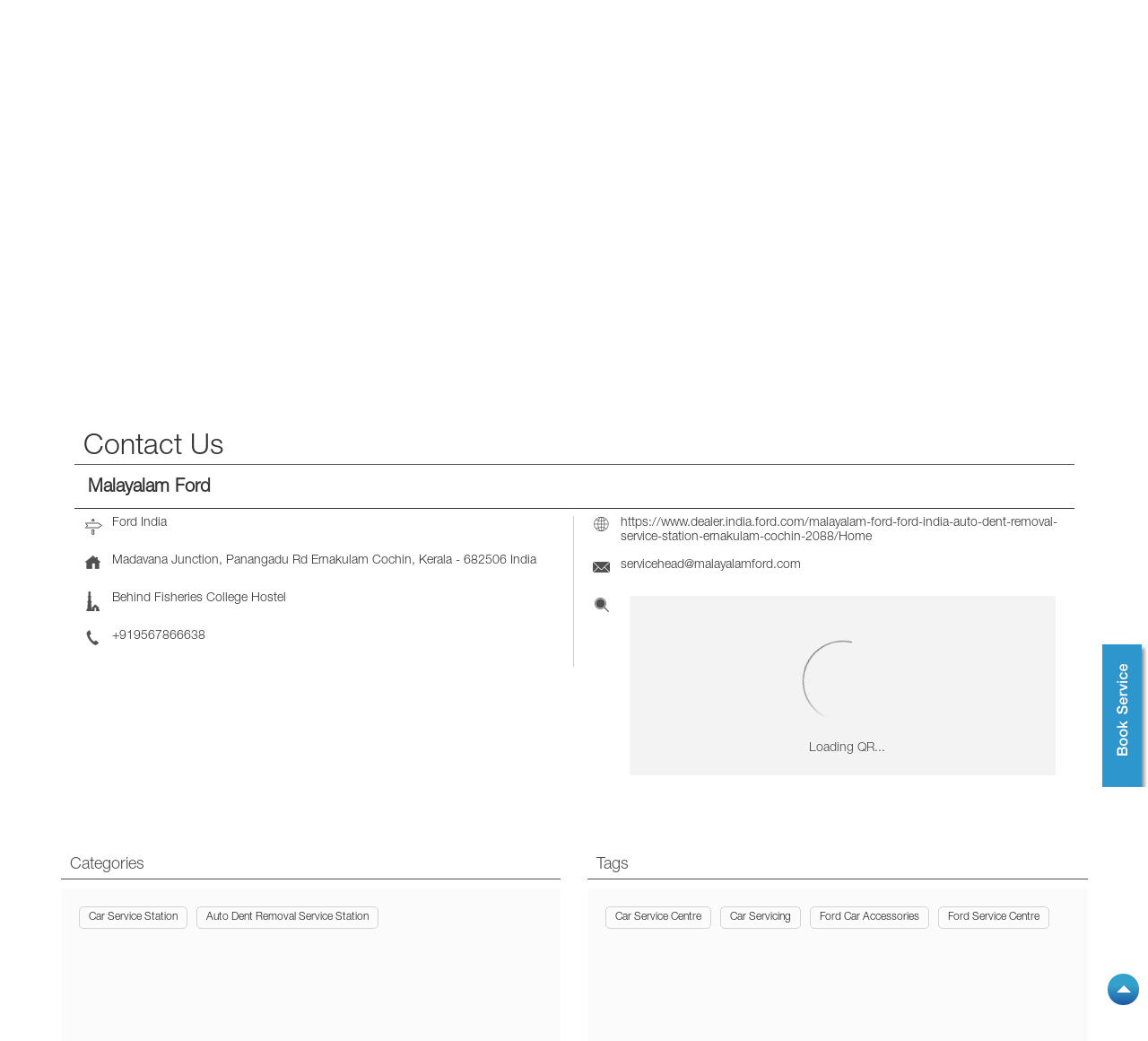

--- FILE ---
content_type: text/html; charset=UTF-8
request_url: https://www.dealer.india.ford.com/malayalam-ford-ford-india-ford-dealer-ernakulam-cochin-2088/Contact-Us
body_size: 9629
content:
<!DOCTYPE html><html lang="en"> <head prefix="og: http://ogp.me/ns# fb: http://ogp.me/ns/fb# article: http://ogp.me/ns/article#"> <script> window.SIdataLayer = [{ 'virtualPagePath': '/storecontactus/malayalam-ford-ford-india-ford-dealer-ernakulam-cochin-2088/Contact-Us?&%3D%3D' }]; </script> <script> !function(a, b, c, d, e){a[d] = a[d] || [], a[d].push({"gtm.start":(new Date).getTime(), event:"gtm.js"}); var f = b.getElementsByTagName(c)[0], g = b.createElement(c), h = "dataLayer" != d?"&l=" + d:""; g.async = !0, g.src = "https://www.googletagmanager.com/gtm.js?id=" + e + h, f.parentNode.insertBefore(g, f)}(window, document, "script", "dataLayer", "GTM-PZBBG94"); </script> <script> !function(a, b, c, d, e){a[d] = a[d] || [], a[d].push({"gtm.start":(new Date).getTime(), event:"gtm.js"}); var f = b.getElementsByTagName(c)[0], g = b.createElement(c), h = "dataLayer" != d?"&l=" + d:""; g.async = !0, g.src = "https://www.googletagmanager.com/gtm.js?id=" + e + h, f.parentNode.insertBefore(g, f)}(window, document, "script", "SIdataLayer", "GTM-W7J5GCC"); </script> <meta http-equiv="X-UA-Compatible" content="IE=edge" ><meta name="revisit-after" content="1 days" ><meta name="robots" content="index, follow" ><meta name="googlebot" content="index, follow" ><meta name="rating" content="general" ><meta name="resource-type" content="text/html" ><meta name="copyright" content="© Copyright 2022 Ford India Private Limited" ><meta name="distribution" content="Global" ><meta http-equiv="Content-Type" content="text/html; charset=UTF-8" ><link rel="shortcut icon" type="image/png" href="https://cdn4.singleinterface.com/files/outlet/fav_icon/1945/ford_png.png" ><link rel="icon" type="image/png" href="https://cdn4.singleinterface.com/files/outlet/fav_icon/1945/ford_png.png" ><meta name="Author" content="https://www.dealer.india.ford.com/" ><meta name="Created By" content="Ford India" > <meta name="viewport" content="width=device-width, initial-scale=1.0, minimum-scale=1.0, user-scalable=yes"><title>Malayalam Ford, Ernakulam | Contact dealer - Official</title><meta name="description" content="Get accurate address, phone no, timings &amp; contact info of Malayalam Ford, Ernakulam, Cochin. Connect with us at +9195678666xx." ><meta name="keywords" content="Ford India Address, Ford India location, Ford India contact, Ford India phone number, Ford India Direction, Ford India Dealer, Ford India website,Car Service Station,Auto Dent Removal Service Station" > <meta name="geo.position" content="9.9115431; 76.3178451" > <meta name="geo.placename" content="Ford India, Ernakulam, Cochin" ><meta property="og:url" content="https://www.dealer.india.ford.com/malayalam-ford-ford-india-ford-dealer-ernakulam-cochin-2088/Contact-Us" ><meta property="og:type" content="article" ><meta property="fb:app_id" content="776354105718345" ><meta property="og:title" content="Malayalam Ford, Ernakulam | Contact dealer - Official" ><meta property="twitter:title" content="Malayalam Ford, Ernakulam | Contact dealer - Official" > <meta property="og:description" content="Get accurate address, phone no, timings &amp; contact info of Malayalam Ford, Ernakulam, Cochin. Connect with us at +9195678666xx." ><meta name="twitter:description" content="Get accurate address, phone no, timings &amp; contact info of Malayalam Ford, Ernakulam, Cochin. Connect with us at +9195678666xx."><meta http-equiv="x-dns-prefetch-control" content="on"><link href="https://www.dealer.india.ford.com/" rel="dns-prefetch" ><link href="//cdn4.singleinterface.com" rel="dns-prefetch" ><link href="//cdn5.singleinterface.com" rel="dns-prefetch" ><link href="//cdn6.singleinterface.com" rel="dns-prefetch" ><link href="//maxcdn.bootstrapcdn.com" rel="dns-prefetch" ><link href="//www.google-analytics.com" rel="dns-prefetch" ><link href="//www.singleinterface.com" rel="dns-prefetch" ><link href="//graph.facebook.com" rel="dns-prefetch" ><link href="//fbexternal-a.akamaihd.net" rel="dns-prefetch" ><link href="//csi.gstatic.com" rel="dns-prefetch" ><link href="//fonts.googleapis.com" rel="dns-prefetch" ><link href="//maps.googleapis.com" rel="dns-prefetch" ><link href="//maps.gstatic.com" rel="dns-prefetch" ><link href="//www.dealer.india.ford.com" rel="dns-prefetch" > <!-- <link rel="alternate" hreflang="" href="" > --> <!-- <link rel="alternate" hreflang="" href="" > --> <link rel="canonical" href="https://www.dealer.india.ford.com/malayalam-ford-ford-india-auto-dent-removal-service-station-ernakulam-cochin-2088/Contact-Us" > <style> img{ width: auto; height: auto; }</style> <link rel="stylesheet" href="https://www.dealer.india.ford.com/VendorpageTheme/Enterprise/EThemeForMasterPro/css/bootstrap.min.css?v=7.32" > <link rel="stylesheet" href="https://www.dealer.india.ford.com/VendorpageTheme/Enterprise/EThemeForMasterPro/css/slick.min.css?v=7.32" media="print" onload="this.media='all'"> <link rel="stylesheet" href="https://www.dealer.india.ford.com/VendorpageTheme/Enterprise/EThemeForFordUpdated/css/common.min.css?v=7.32" > <link rel="stylesheet" href="https://www.dealer.india.ford.com/VendorpageTheme/Enterprise/EThemeForMasterPro/css/qrcode_master.min.css?v=7.32" media="print" onload="this.media='all'"> <link rel="stylesheet" href="https://www.dealer.india.ford.com/VendorpageTheme/Enterprise/EThemeForMasterPro/css/qrcode_master.min.css?v=7.32" media="print" onload="this.media='all'"> <link rel="stylesheet" href="https://www.dealer.india.ford.com/VendorpageTheme/Enterprise/EThemeForMasterPro/css/qrcode_master_updated.min.css?v=7.32" media="print" onload="this.media='all'"> <link rel="preload" as="image" href="https://cdn4.singleinterface.com/files/outlet/outlet_facebook_images/outlet_cover_photo/1945/ford_service_jpg.jpg"> </head> <body class="contact_us ethemeforfordupdated"> <input type="hidden" name="data[cache_version]" id="id_cache_version" value="1.073"> <nav class="navbar"> <div class="container"> <div class="navbar-header"> <a class="navbar-brand track_logo_event" target="_self" href="https://www.dealer.india.ford.com" title="Ford India" data-event-click-text="logo" onclick="clickEventGa('contact_us', 'brand_website', '2088')"> <img src="https://cdn4.singleinterface.com/files/outlet/logo/1945/ford_logo_png_png.png" alt="Malayalam Ford, Ernakulam" data-track-event-name="logo" data-track-event-click="Logo click" width=223 height=54 > </a> </div> <div class="mobile-trigger"> <span class="toggle"></span> </div> <div class="navbar-right nav-groups"> <div class="menu-toggle"> <span class="menu-close"></span> </div> <ul class="navber-links"> <li class="nav-item"> <a class=" nav-link" href="https://www.dealer.india.ford.com/malayalam-ford-ford-india-auto-dent-removal-service-station-ernakulam-cochin-2088/Home"> <span>Home</span> </a> </li> <li class="nav-item"> <a class=" nav-link" href="https://www.dealer.india.ford.com/malayalam-ford-ford-india-auto-dent-removal-service-station-ernakulam-cochin-2088/Timeline"> <span>Timeline</span> </a> </li> <li class="nav-item"> <a class="nav-link " href="https://www.dealer.india.ford.com/malayalam-ford-ford-india-auto-dent-removal-service-station-ernakulam-cochin-2088/Photos-Videos"> <span>Gallery</span> </a> </li> <li class="nav-item"> <a class = "nav-link " href="https://www.dealer.india.ford.com/malayalam-ford-ford-india-auto-dent-removal-service-station-ernakulam-cochin-2088/Map"> <span>Map</span> </a> </li> <li class="nav-item"> <a class = "nav-link active" href="https://www.dealer.india.ford.com/malayalam-ford-ford-india-auto-dent-removal-service-station-ernakulam-cochin-2088/Contact-Us"> <span>Contact Us</span> </a> </li> <li class="nav-item"> <a class = "nav-link" href="https://drivingford.india.ford.com?utm_source=dealer_locator&amp;utm_medium=blog" title="Social Blogs" target="_blank" onclick="clickEventGa('contact_us', 'external_link', '2088')"> <span>Social Blogs</span> </a> </li> </ul> <ul class="nav-right"> <li class="nav-item"> <a class = "nav-link" href="https://www.dealer.india.ford.com/?lat=9.9115431&long=76.3178451" title="Nearby Dealers" onclick="clickEventGa('contact_us', 'storelocator', '2088')"> <span class="sprite-icon social-icon nearby"></span> <span>Nearby Dealers</span></a> </li> </ul> </div> </div></nav> <main> <input type="hidden" id="prv" value="https://www.dealer.india.ford.com/VendorpageTheme/Enterprise/EThemeForFordUpdated/images/prevew.png" ><input type="hidden" id="nx" value="https://www.dealer.india.ford.com/VendorpageTheme/Enterprise/EThemeForFordUpdated/images/next.png" > <div style="display: none;"> <span>9.9115431</span> <span>76.3178451</span> </div> <div class="breadcrumb-wrapper header-breadcrumb"> <div class="container"> <div class="row"> <div class="col-md-12"> <ol id="breadcrumb" class="list-unstyled breadcrumb"> <li class="breadcrumb-item"> <a class="ga-id " href="https://www.dealer.india.ford.com/?lat=9.9115431&long=76.3178451" title="Dealers near me" data-page-name="contact_us" data-ga-type="storelocator" data-outlet-id="2088" onclick="clickEventGa('contact_us', 'bd_storelocator', '2088')"> Dealers near me </a> </li> <li class="breadcrumb-item"> <a data-page-name="contact_us" title="Kerala" data-ga-type="state" data-outlet-id="2088" class="state-link ga-id " onclick="clickEventGa('contact_us', 'bd_state', '2088')" href="https://www.dealer.india.ford.com/Kerala"> Kerala </a> </li> <li class="breadcrumb-item"> <a data-page-name="contact_us" title="Cochin" data-ga-type="city" data-outlet-id="2088" class="state-link ga-id " onclick="clickEventGa('contact_us', 'bd_city', '2088')" href="https://www.dealer.india.ford.com/Kerala-Cochin"> Cochin </a> </li> <li class="breadcrumb-item active" aria-current="page"> <span>Ernakulam</span> </li> </ol> </div> </div> </div></div><div class="intro"> <div class="container"> <div class="row gutters-half"> <div class="col-md-12 col-lg-4 col-block"> <div class="card"> <h1 class="card-header heading" title="Ford India - Ernakulam, Cochin"> Malayalam Ford </h1> <div class="card-body"> <ul class="list-unstyled info-group"> <li class="info-card"> <span class="info-icon"> <span class="sprite-icon intro-icon icn-business"></span> </span> <div class="info-text"> <span> Ford India</span> </div> </li> <li class="info-card info-address"> <span class="info-icon"> <span class="sprite-icon intro-icon icn-address"></span> </span> <div class="info-text"> <span>Madavana Junction, Panangadu Rd</span><br><span><span>Ernakulam</span></span><br><span class='merge-in-next'><span>Cochin</span><span> - </span><span>682506</span></span> </div> </li> <li class="info-card"> <span class="info-icon"> <span class="sprite-icon intro-icon icn-landmark"></span> </span> <div class="info-text"> Behind Fisheries College Hostel </div> </li> <li class="info-card call-us"> <span class="info-icon"> <span class="sprite-icon intro-icon icn-phone"></span> </span> <div class="info-text"> <a href="tel:+919567866638" onclick="clickEventGa('contact_us', 'click_to_call', '2088')"> +919567866638 </a> </div> </li> <li class="info-card info-card-timing" id="businesshouers"> <span class="info-icon"> <span class="sprite-icon intro-icon icn-time"></span> </span> <ul class="info-text list-unstyled"> <li class="store-clock "> <span class="time_open">Opens at 09:00 AM</span> </li> </ul> </li> <li> <div class="category-services"> <div class="intro-services"> <span class="sprite-icon icon-service"></span> <span> Service </span> </div> </div> <li> </ul> </div> </div> </div> <div class="col-md-12 col-lg-8 col-block"> <div class="offer-area mt-3 mt-md-0" id="ajax_cover_photo_view"> <img fetchpriority="high" loading="eager" decoding="async" src="https://cdn4.singleinterface.com/files/outlet/outlet_facebook_images/outlet_cover_photo/1945/ford_service_jpg.jpg" alt="Ford" data-adobe-track-event-name="TRACK_EVENT_BANNER_INTERACTION" data-track-event-component="Banner" data-track-event-uid="N/A" title="Ford" width=851 height=315 > </div> </div> </div> </div> </div> <div id="scrollTill"></div> <section class="contact-part"> <div class="container"> <div class="inner-contact"> <div class="section contactus"> <div class="container"> <div class="row"> <div class="col-md-12"> <h3 class="section-heading"><span class="line-behind">Contact Us</span></h3> </div> </div> </div> <div class="container"> <div class="row"> <div class="col-md-12 col-lg-12"> <h5>Malayalam Ford</h5> <div class="card"> <div class="card-body"> <ul class="list-unstyled info-group"> <li class="info-card"> <span class="d-table-cell info-icon text-primary"> <span class="sprite-icon intro-icon icn-alternative_name"></span> </span> <div class="d-table-cell info-text"> Ford India </div> </li> <li class="info-card"> <span class="d-table-cell info-icon text-primary"> <span class="sprite-icon intro-icon icn-address"></span> </span> <span class="d-table-cell info-text"><span> Madavana Junction, Panangadu Rd</span><span> <span>Ernakulam</span></span><span class="merge-in-next"> <span> Cochin, Kerala </span> <span> - </span> <span> 682506 </span> </span><span> India</span></span> </li> <li class="info-card"> <span class="d-table-cell info-icon text-primary"> <span class="sprite-icon intro-icon icn-landmark"></span> </span> <span class="d-table-cell info-text">Behind Fisheries College Hostel</span> </li> <li class="info-card"> <span class="d-table-cell info-icon text-primary"> <span class="sprite-icon intro-icon icn-phone"></span> </span> <div class="d-table-cell info-text"> <a href="tel:+919567866638" onclick="clickEventGa('contact_us', 'click_to_call', '2088')" data-adobe-track-event-name="TRACK_EVENT_CTA_INTERACTION" data-track-event-uid="N/A" data-track-event-component="Contact us" data-track-event-title="N/A" data-track-event-click="+919567866638"> +919567866638 </a> </div> </li> </ul> <ul class="contact-second-ul list-unstyled"> <li class="info-card intro-web"> <span class="d-table-cell info-icon text-primary"> <span class="sprite-icon intro-icon icn-website"></span> </span> <div class="d-table-cell info-text"> <a href="https://www.dealer.india.ford.com/malayalam-ford-ford-india-auto-dent-removal-service-station-ernakulam-cochin-2088/Home" data-adobe-track-event-name="TRACK_EVENT_CTA_INTERACTION" data-track-event-uid="N/A" data-track-event-component="Contact us" data-track-event-title="N/A" data-track-event-click="https://www.dealer.india.ford.com/malayalam-ford-ford-india-auto-dent-removal-service-station-ernakulam-cochin-2088/Home"> https://www.dealer.india.ford.com/malayalam-ford-ford-india-auto-dent-removal-service-station-ernakulam-cochin-2088/Home </a> </div> </li> <li class="info-card intro-web"> <span class="d-table-cell info-icon text-primary"> <span class="sprite-icon intro-icon icn-envelope"></span> </span> <div class="d-table-cell info-text"> <a href="mailto:servicehead@malayalamford.com" onclick="clickEventGa('contact_us', 'click_to_email', '2088')" data-adobe-track-event-name="TRACK_EVENT_CTA_INTERACTION" data-track-event-uid="N/A" data-track-event-component="Contact us" data-track-event-title="N/A" data-track-event-click="servicehead@malayalamford.com"> servicehead@malayalamford.com </a> </div> </li> <li class="info-card qr_code_li"> <span class="d-table-cell info-icon text-primary"> <span class="sprite-icon intro-icon icn-qr_code"></span> </span> <div class="d-table-cell info-text"> <div class="d-flex"> <div class="card qr-code-sec"> <div class="card-header"> <h3 class="sub-heading"> <span class="sprite-icon service-icon icn-qr-code"></span> <span class="title">Discover More With Us</span> </h3> </div> <div class="card-body lazy-loader jsLazyQR" id="qrForClone"> <div class="loader-ui" data-text="Loading QR..."><div class="loader-ui-el"></div></div> <div class="qrcode-wrap"> <div id="qrCodeCommon" class="qrcode-block"></div> </div> </div> </div> </div> </div> </li> </ul> </div> </div> </div> <div class="col-md-12 col-lg-6"> </div> </div> </div></div> </div> </div></section><section class="section locality-categ-tag"> <div class="container"> <div class="row"> <div class="col-md-12 col-lg-6"> <div class="card category"> <div class="card-header"> <h3 class="sub-heading" id="speakableCategories"> <span class="sprite-icon service-icon icn-categories"></span> <span class="title"> Categories</span> </h3> </div> <div class="card-body" id="speakableCategoriesContent"> <span class="badge badge-pill badge-light">Car Service Station</span> <span class="badge badge-pill badge-light">Auto Dent Removal Service Station</span> </div> </div> </div> <div class="col-md-12 col-lg-6"> <div class="card tag"> <div class="card-header"> <h3 class="sub-heading" id="speakableTags"> <span class="sprite-icon service-icon icn-tags"></span> <span class="title">Tags</span> </h3> </div> <div class="card-body" id="speakableTagsContent"> <span class="badge badge-pill badge-light">Car Service Centre</span> <span class="badge badge-pill badge-light"> Car Servicing</span> <span class="badge badge-pill badge-light"> Ford Car Accessories</span> <span class="badge badge-pill badge-light"> Ford Service Centre</span> </div> </div> </div> </div> </div></section> <section class="section nearby-outlets-section"> <div class="container"> <div class="row"> <div class="col-sm-12"> <h3 class="section-heading" id="speakableNearbyOutlets"><span class="line-behind">Nearby Ford India Dealers</span></h3> <div class="custome-slick-arrow"> <span class="sprite-icon arrow-prev arrow-prev-nearbyOutlets"></span> <span class="sprite-icon arrow-next arrow-next-nearbyOutlets"></span> </div> <div class="list-unstyled slick-container nearby-outlets js-nearby-outlets dyn-rating-cot" id="speakableNearbyOutletsContent"> <div class="slide-item"> <div class="card"> <div class="card-container"> <div class="card-body"> <h4 class="card-title"> <a href="https://www.dealer.india.ford.com/malayalam-ford-ford-india-auto-dent-removal-service-station-angamaly-angamaly-2089/Home" onclick="clickEventGa(&#039;contact_us&#039;, &#039;near_by_outlets&#039;, &#039;2089&#039;)" data-track-event-business-name="Malayalam Ford" data-track-event-business-alternate-name="Ford India" data-track-event-click="Malayalam Ford" data-track-event-state="Kerala" data-track-event-city="Angamaly" data-track-event-eacsi="NA">Malayalam Ford</a> </h4> <ul class="list-inline rating"> <li><span class="rating-star rating_full"></span></li><li><span class="rating-star rating_full"></span></li><li><span class="rating-star rating_full"></span></li><li><span class="rating-star rating_full"></span></li><li><span class="rating-star rating_empty"></span></li> </ul> <p class="card-text">Angamaly</p> <p class="card-text">Angamaly - 683574</p> </div> <div class="category-services"> <div class="intro-services"> <span class="sprite-icon icon-service"></span> <span> Service </span> </div> </div> </div> </div> </div> </div> </div> </div> </div> </section> </main> <div class="modal fade" id="bookaservice" role="dialog"> <div class="modal-dialog modal-md"> <div class="modal-content"> <div class="modal-header"> <button type="button" rel="bookaservice" class="close" data-dismiss="modal">&times;</button> <h3 class="modelheading">Book a Service</h3> </div> <div class="modal-body"> <form action="/enterprises/sendContactUsEmail" id="sendMailToBusinessOwnerLeadService" method="post" accept-charset="utf-8"><div style="display:none;"><input type="hidden" name="_method" value="POST"><input type="hidden" name="data[_Token][key]" value="58d26411d29af6949eb6e4d5cd257b71a426058b36c1612405cbb9c747a8d01e188cd2c6a0eb5438704b04e0646c4febbf5b4503a8d96d7a9c1732c124cec8c7" id="Token1159388936" autocomplete="off"></div> <input type="hidden" class="bookingType" name="booking_type" value='BOOK_A_SERVICE' > <div class="row"> <div class="col-sm-12"> <p class="alert alert-success successMsgToBusinessOwnerLead">Invalid inputs</p> <p class="alert alert-danger errorMsgToBusinessOwnerLead">Invalid inputs</p> </div> <input type="hidden" name="themeDir" id="themeDirservice" value="EThemeForFordUpdated"><input type="hidden" name="url_alias" id="url_aliasservice" value="malayalam-ford-ford-india-auto-dent-removal-service-station-ernakulam-cochin-2088"> <div class="col-md-6"> <div class="prod_field"> <input name="name" id="nameService" placeholder="Full Name*" maxlength="100" class="form-control" type="text"> <p class="errorMsg"></p> </div> </div> <div class="col-md-6"> <div class="prod_field"> <input name="email" id="emailService" placeholder="Email*" maxlength="100" class="form-control" type="email"> <p class="errorMsg"></p> </div> </div> <div class="col-md-6"> <div class="prod_field"> <input name="phone_number" id="sendMailToBusinessOwnerPhoneNumberService" placeholder="Enter Phone No." maxlength="10" class="form-control" type="tel"> <p class="errorMsg"></p> </div> </div> <div class="col-md-6"> <div class="prod_field"> <select name="applied_for" id="saveCustomModelService" class="form-control"><option value="">Select Model*</option><option value="Freestyle">Freestyle</option><option value="EcoSport MCA">EcoSport</option><option value="Ford Aspire">Aspire</option><option value="Ford Endeavour">Endeavour</option><option value="Ford Figo">Figo</option></select> <p class="errorMsg"></p> </div> </div> <div class="col-md-6"> <div class="prod_field"> <input name="mileage" id="mileage" placeholder="Service interval*" maxlength="10" class="form-control" type="text"> <p class="errorMsg"></p> </div> </div> <div class="col-md-12"> <div class="prod_field"> <label>Confirmation</label> <p>These communications might include Ford contacting you (including via phone and electronic messaging) about special offers, promotions and Ford vehicles, products and services.</p> </div> </div> <div class="col-md-12"> <div class="prod_field"> <div class="lazy-loader lazy-sm recaptcha_container" id="g-recaptcha-container_service"> <div class="loader-ui" data-text=""><div class="loader-ui-el"></div></div> <div class="g-recaptcha" data-sitekey="6LeOYCEaAAAAAGu1Z5N33xm9c94FLv1mIyVC7BaE" ></div> <p class="errorMsg"></p> </div> </div> </div> <div class="col-md-12"> <div class="prod_field"> <div class="input checkbox"><input type="hidden" name="term_condition" id="term_condition_service_" value="0" disabled="disabled"><input type="checkbox" name="term_condition" checked="checked" disabled="disabled" value="1" id="term_condition_service"><label for="term_condition_service" class=""><a href="https://www.india.ford.com/terms/" target="_blank">I agree to terms and conditions</a></label></div> <p class="errorMsg"></p> </div> </div> <div class="col-md-12"> <input type="submit" class="btn btn-block btn-primary cover_btn submitBtnLead" value="SUBMIT" > </div> </div> </form> </div> </div> </div></div><div class="modal fade" id="bookatest" role="dialog"> <div class="modal-dialog modal-md"> <div class="modal-content"> <div class="modal-header"> <button type="button" rel="bookatest" class="close" data-dismiss="modal">&times;</button> <h3 class="modelheading">Request a Test Drive</h3> </div> <div class="modal-body"> <form action="/enterprises/sendContactUsEmail" id="sendMailToBusinessOwnerLead" method="post" accept-charset="utf-8"><div style="display:none;"><input type="hidden" name="_method" value="POST"><input type="hidden" name="data[_Token][key]" value="58d26411d29af6949eb6e4d5cd257b71a426058b36c1612405cbb9c747a8d01e188cd2c6a0eb5438704b04e0646c4febbf5b4503a8d96d7a9c1732c124cec8c7" id="Token345213037" autocomplete="off"></div> <input type="hidden" class="bookingType" name="booking_type" value='BOOK_A_TESTDRIVE' > <div class="row"> <div class="col-sm-12"> <p class="alert alert-success successMsgToBusinessOwnerLead"></p> <p class="alert alert-danger errorMsgToBusinessOwnerLead"></p> </div> <input type="hidden" name="themeDir" id="themeDirTest" value="EThemeForFordUpdated"><input type="hidden" name="url_alias" id="url_aliasTest" value="malayalam-ford-ford-india-auto-dent-removal-service-station-ernakulam-cochin-2088"> <div class="col-md-6"> <div class="prod_field"> <input name="name" id="nameTest" placeholder="Full Name*" maxlength="100" class="form-control" type="text"> <p class="errorMsg"></p> </div> </div> <div class="col-md-6"> <div class="prod_field"> <input name="email" id="emailTest" placeholder="Email*" maxlength="100" class="form-control" type="email"> <p class="errorMsg"></p> </div> </div> <div class="col-md-6"> <div class="prod_field"> <input name="phone_number" id="sendMailToBusinessOwnerPhoneNumber" placeholder="Enter Phone No." maxlength="10" class="form-control" type="tel"> <p class="errorMsg"></p> </div> </div> <div class="col-md-6"> <div class="prod_field"> <select name="applied_for" id="saveCustomModel" class="form-control"><option value="">Model Interested in*</option><option value="Freestyle">Freestyle</option><option value="EcoSport MCA">EcoSport</option><option value="Ford Aspire">Aspire</option><option value="Ford Endeavour">Endeavour</option><option value="Ford Figo">Figo</option></select> <p class="errorMsg"></p> </div> </div> <div class="col-md-6"> <div class="prod_field"> <select name="buy_plan" id="buyPlan" class="form-control"><option value="">I Plan to buy a new vehicle*</option><option value="1-3 Months">1-3 Months</option><option value="4-6 Months">4-6 Months</option><option value="7-12 Months">7-12 Months</option><option value="1-2 Years">1-2 Years</option><option value="Undecided">Undecided</option></select> <p class="errorMsg"></p> </div> </div> <div class="col-md-12"> <div class="prod_field"> <label>Confirmation</label> <p>These communications might include Ford contacting you (including via phone and electronic messaging) about special offers, promotions and Ford vehicles, products and services.</p> </div> </div> <div class="col-md-12"> <div class="prod_field"> <div class="lazy-loader lazy-sm recaptcha_container" id="g-recaptcha-container"> <div class="loader-ui" data-text=""><div class="loader-ui-el"></div></div> <div class="g-recaptcha" data-sitekey="6LeOYCEaAAAAAGu1Z5N33xm9c94FLv1mIyVC7BaE" ></div> <p class="errorMsg"></p> </div> </div> </div> <div class="col-md-12"> <div class="prod_field"> <div class="input checkbox"><input type="hidden" name="term_condition" id="term_condition_" value="0" disabled="disabled"><input type="checkbox" name="term_condition" checked="checked" disabled="disabled" value="1" id="term_condition"><label for="term_condition" class=""><a href="https://www.india.ford.com/terms/" target="_blank">I agree to terms and conditions</a></label></div> <p class="errorMsg"></p> </div> </div> <div class="col-md-12"> <input type="submit" class="btn btn-block btn-primary cover_btn submitBtnLead" value="SUBMIT" > </div> </div> </form> </div> </div> </div></div> <footer> <div class="brand-footer"> <div class="container"> <div class="row"> <div class="col-md-12 col-lg-4"> <h2 class="copyright"><span>2022 Ford India Private Limited</span></h2> </div> <div class="col-md-12 col-lg-4"> <div class="social-icons"> <a class="sprite-icon social-icon google" rel="nofollow noopener noreferrer" href="https://maps.google.com/maps?cid=13213376173532657135" title="Visit us on Google" target="_blank" onclick="clickEventGa('contact_us', 'google_plus_page_national_url', '2088')" data-track-event-click="Footer social link google"></a> <a class="sprite-icon social-icon twitter" rel="nofollow noopener noreferrer" href="https://twitter.com/FordIndia" title="Follow Ford India on Twitter" target="_blank" onclick="clickEventGa('contact_us', 'twitter_handle', '2088')" data-track-event-click="Footer social link twitter"></a> <a class="sprite-icon social-icon instagram" rel="nofollow noopener noreferrer" href="https://www.instagram.com/fordindia/" title="Follow Ford India on Instagram" target="_blank" onclick="clickEventGa('contact_us', 'instagram', '2088')" data-track-event-click="Footer social link Instagram"></a> <a class="sprite-icon social-icon youtube" rel="nofollow noopener noreferrer" href="https://www.youtube.com/user/FordIndiaVideos" title="Follow Ford India on Youtube" target="_blank" onclick="clickEventGa('contact_us', 'youtube_channel_url', '2088')" data-track-event-click="Footer social link Youtube"></a> <a class="sprite-icon social-icon websiteurl" rel="nofollow noopener noreferrer" href="http://www.india.ford.com/?utm_source=dealer_locator&utm_medium=brand_website" title="Brand Website" target="_blank" onclick="clickEventGa('contact_us', 'brand_website', '2088')" data-track-event-click="Footer menu brand website"></a> <a class="sprite-icon social-icon clientwebsite" rel="nofollow noopener noreferrer" href="https://www.malayalamford.com?utm_source=dealer_locator&amp;utm_medium=microsites" title="Ford India Website" target="_blank" onclick="clickEventGa('contact_us', 'client_website', '2088')" data-track-event-click="Footer menu brand website"></a> </div> </div> </div> </div> </div> </footer> <div class="scrollTop"> <span id="scroll" title="Scroll to Top" class="top-to-bck-store"> <span></span> </span></div> <div class="desktop service-buttons"> <ul> <li> <a data-target="#scrollTillForm_1" onclick="clickEventGa('contact_us', 'external_link', '2088')" class="scrollLink ga-id" href="https://ford-web-ui.excellonconnect.com/appointmentBooking?utm_source=dealer_locator&utm_medium=external_link" target="_blank" data-page-name="contact_us" data-ga-type="https://cdn4.singleinterface.com/files/banner_images/1945/2637_1739345367_okok.png" data-outlet-id="2088" data-track-event-click="External Link"> <img src="https://cdn4.singleinterface.com/files/banner_images/1945/2637_1739345367_okok.png" alt="" title="" width="42" height="201"> </a> </li> </ul> </div> <div class="service-buttons1 mobile 1000 service-count-1 service-count-static"> <ul> <li> <a class="for-ph-mob" href="tel:+919567866638"> <span class="image-wrpa"><img width="17" height="17" onclick="clickEventGa('contact_us', 'click_to_call', '2088')" src="https://www.dealer.india.ford.com/VendorpageTheme/Enterprise/EThemeForFordUpdated/images/click_to_call.png" alt ="Call" title ="Call" ></span> <span class="">Call</span> </a> </li> <li class="get-directions-img"> <a href="https://maps.google.com/maps?cid=13213376173532657135" target="_blank" onclick="clickEventGa('contact_us', 'Get_directions_addressbox','2088')"> <span class="image-wrpa"><img width="14" height="20" src="https://www.dealer.india.ford.com/VendorpageTheme/Enterprise/EThemeForFordUpdated/images/get-directions.png" alt="Get Directions" title="Get Directions"></span> <span class="">Directions</span> </a> </li> <li class="li-for-external-link-responsive-count-1"> <a href="https://ford-web-ui.excellonconnect.com/appointmentBooking?utm_source=dealer_locator&utm_medium=external_link" onclick="clickEventGa('contact_us', '', '2088')" target="_blank"> <span class="image-wrpa"> <img width="19" height="18" src="https://cdn4.singleinterface.com/files/banner_images/1945/9379_1591186298_servicebutton030620.png" alt="" title="" > </span> <span class="">BOOK SERVICE </span> </a> </li> </ul></div> <div class="chatwithcharmenu"> <div class="chatwithus ext-link"> </div> </div> <div class="modal qr-enlarge-modal" id="qrCodeModal" data-backdrop="static" data-keyboard="false" role="dialog"> <div class="modal-dialog modal-md modal-dialog-centered"> <div class="modal-content"> <div class="modal-header"> <button type="button" class="modal-close qr-modal-close" data-target="#qrCodeModal" data-dismiss="modal">×</button> </div> <div class="modal-body"> <h3 class="sub-heading">Discover more with us</h3> <div class="qrcode-wrap"> <div id="qrCloneContentOuter" class="qrcode-block"> <div id="qrCloneContentInner"></div> </div> </div> </div> </div> </div> </div> <input id="jsCurrentPageControllerAction" type="hidden" value="js/enterprises-contact_us" ><input id="jsSiteRedirectFlag" type="hidden" value="1" ><input id="jsLiveWebsiteUrl" type="hidden" value="https://www.dealer.india.ford.com/" ><input id="jsSiWebsiteUrl" type="hidden" value="https://preprod.singleinterface.com/" ><input id="jsMasterOutletId" type="hidden" value="1945" ><input id="jsProductId" type="hidden" value="" ><input id="jsCategoryId" type="hidden" value="" ><input id="jsOfferId" type="hidden" value="" ><input id="jsPageName" type="hidden" value="contact_us" ><input id="jsPageNameMd5" type="hidden" value="53a2c328fefc1efd85d75137a9d833ab" ><input id="jsGeoServiceProvider" type="hidden" value="" > <input id="jsTrackingPageUrl" type="hidden" value="https://www.dealer.india.ford.com/sendTrackingInfo.php" ><input id="jsMsgGeolocationNotSupported" type="hidden" value="Geolocation is not supported by this browser." ><input id="jsWebsiteHostedOnClientSide" type="hidden" value="0" ><input id="jsSearchType" type="hidden" value="custom_and_advance" ><input id="jsMapServiceProvider" type="hidden" value="" ><input id="jsThemeDir" type="hidden" value="ethemeforfordupdated" ><input id="jsIdeaAppSucessfulMsg" type="hidden" value="SMS sent." ><input id="jsBannerAndOfferAvailableStatus" type="hidden" value="" ><input id="jsGoogleMapApiKey" type="hidden" value="AIzaSyDS-7IeAHJ1vK3Qc1j8EZY9HmhJGcNsovs" ><input id="jsMapMyIndiaApiKey" type="hidden" value="AIzaSyDS-7IeAHJ1vK3Qc1j8EZY9HmhJGcNsovs" ><input id="jsLocalityEnablePlaceHolder" type="hidden" value="e.g. Connaught Place" ><input id="jsLocalityEnableTitle" type="hidden" value="Please enter locality e.g. Connaught Place" ><input id="jsLocalityDisablePlaceHolder" type="hidden" value="Please select city first" ><input id="jsRadiusEnableStatus" type="hidden" value="Please select radius" ><input id="jsRadiusDisableStatus" type="hidden" value="Please enter locality first" ><input id="jsCityDisableStatus" type="hidden" value="Please select state first" ><input id="jsStateEnableStatus" type="hidden" value="All" ><input id="jsStateEnableTitleStatus" type="hidden" value="Please select state" ><input id="jsIsResponsive" type="hidden" value="0" ><input id="jsCityEableStatus" type="hidden" value="Please select city" ><input id="jsStateDisableStatus" type="hidden" value="Please remove search nearby text first" ><input id="jsBannersCount" type="hidden" value="0" ><input id="jsOfferCount" type="hidden" value="0" ><input id="jsContactUsPageDoWeNeedToResetCaptcha" type="hidden" value="1" ><input id="jsSearchSelectedState" type="hidden" value="" ><input id="jsSearchSelectedCity" type="hidden" value="" ><input id="jsSearchSelectedLocality" type="hidden" value="" ><input id="jsCurrentThemeMasterOutletid" type="hidden" value="1945" > <input id="storeName" type="hidden" value="Malayalam Ford" > <input id="location" type="hidden" value="Madavana Junction,Panangadu Rd,Ernakulam,Behind Fisheries College Hostel,Cochin,Kerala,682506" > <input id="jsOutletId" type="hidden" value="2088" > <input id="jsMapPageUrl" type="hidden" value="https://www.dealer.india.ford.com/malayalam-ford-ford-india-auto-dent-removal-service-station-ernakulam-cochin-2088/Map" > <input id="jsOutletLatitude" type="hidden" value="9.9115431" > <input id="jsOutletLongitude" type="hidden" value="76.3178451" > <input id="jsGoogleMapPositionIconUrl" type="hidden" value="https://www.dealer.india.ford.com/VendorpageTheme/Enterprise/EThemeForFordUpdated/images/map-icon.png" > <input id="jsMapMarkerTitle" type="hidden" value="Malayalam Ford, Ernakulam, Cochin" > <input id="jsLocationInterestStatus" type="hidden" value="" ><input id="jsLoadRecaptcha" type="hidden" value="1"> <input id="jsMapInfoWindowContentJsonEncoded" type="hidden" value="&lt;div class=&quot;info-window-popup&quot;&gt; &lt;div class=&quot;info-window-header&quot;&gt; &lt;img src=&quot;https://www.dealer.india.ford.com/VendorpageTheme/Enterprise/EThemeForFordUpdated/images/map_logo_icon.png&quot; /&gt; Malayalam Ford &lt;/div&gt; &lt;div class=&quot;info-window-content&quot;&gt;
&lt;div class=&quot;info-window-item&quot;&gt;Madavana Junction, Panangadu Rd &lt;/div&gt;
&lt;div class=&quot;info-window-item&quot;&gt;Ernakulam &lt;/div&gt;
&lt;div class=&quot;info-window-item&quot;&gt;Cochin - 682506 &lt;/div&gt;
&lt;div class=&quot;info-window-item&quot;&gt;Behind Fisheries College Hostel &lt;/div&gt; &lt;div class=&quot;info-window-item&quot;&gt; +919567866638 &lt;/div&gt; &lt;div class=&quot;info-window-item&quot;&gt; Opens at 09:00 AM &lt;/div&gt; &lt;div class=&quot;info-window-item&quot;&gt; &lt;div class=&quot;outlet-category&quot;&gt; &lt;span&gt; Service &lt;/span&gt; &lt;/div&gt; &lt;/div&gt; &lt;div class=&quot;outlet-actions&quot;&gt; &lt;a class=&quot;btn btn-map&quot; href=&quot;https://www.dealer.india.ford.com/malayalam-ford-ford-india-auto-dent-removal-service-station-ernakulam-cochin-2088/Map&quot; onclick=&quot;clickEventGa(&amp;#039;contact_us&amp;#039;, &amp;#039;map&amp;#039;, &amp;#039;2088&amp;#039;)&quot;&gt; &lt;span class=&quot;sprite-icon outlet-cta icn-map&quot;&gt;&lt;/span&gt; &lt;span&gt;Map&lt;/span&gt; &lt;/a&gt; &lt;a class=&quot;btn btn-dealer&quot; onclick=&quot;clickEventGa(&#039;contact_us&#039;, &#039;website_url&#039;,&#039;2088&#039;)&quot; href=&quot;https://www.dealer.india.ford.com/malayalam-ford-ford-india-auto-dent-removal-service-station-ernakulam-cochin-2088/Home&quot;&gt; &lt;span class=&quot;sprite-icon outlet-cta icn-dealer&quot;&gt;&lt;/span&gt; &lt;span&gt; Dealer Page &lt;/span&gt; &lt;/a&gt; &lt;/div&gt; &lt;/div&gt;
&lt;/div&gt;
" ><input id="jsCanDisplayInfoWindowOnMicrositePages" type="hidden" value="true" > <input id="isQrcodeEnabled" type="hidden" value="1" > <input id="googlePlaceId" type="hidden" value="ChIJRST-MLVzCDsR7zUGU59XX7c" > <input id="isGmbQrcodeEnabled" type="hidden" value="1" > <input id="qrAI" type="hidden" value="#2d96cd" > <input id="qrPO" type="hidden" value="#2d96cd" > <input id="qrTitle" type="hidden" value="Tell us about your experience. <br> Scan this QR code to discover more with us." > <input id="qrLogo" type="hidden" value="https://cdn4.singleinterface.com/files/outlet/fav_icon/1945/ford_png.png" > <input id="qr_code_border_color" type="hidden" value="#2d96cd" > <input id="logo_url" type="hidden" value="https://cdn4.singleinterface.com/files/outlet/logo/1945/ford_logo_png_png.png" ><input id="can_skip_sms" type="hidden" value='0' ><input id="gtm_layer_data" type="hidden" value='' ><input id="qrRedirectPageUrl" type="hidden" value="https://www.dealer.india.ford.com/malayalam-ford-ford-india-auto-dent-removal-service-station-ernakulam-cochin-2088/scan-for-actions?utm_source=branch_locator&utm_medium=qr_scan" ><input id="is_cookie_accepted" type="hidden" value='' ><input id="jsActualClientStoreId" type="hidden" value='39811' ><input id="jsEnableLocationVicinity" type="hidden" value='' ><!-- --> <input id="jsTrackingSaveDb" type="hidden" value='1' > <input id="jsCountryCode" type="hidden" value="IN" ><input id="jsStateId" type="hidden" value="19" ><input id="jsCityId" type="hidden" value="744" ><input id="jsEnterpriseClientStoreId" type="hidden" value="10155" ><input id="jsCoverPhotoBannerLimit" type="hidden" value="4" ><input id="jsIsCurrentWebsiteResponsive" type="hidden" value="0" ><script src="https://www.dealer.india.ford.com/VendorpageTheme/Enterprise/EThemeForMasterPro/js/jquery-3.5.1.min.js?v=2.72"></script><script src="https://www.dealer.india.ford.com/VendorpageTheme/Enterprise/EThemeForMasterPro/js/slick.min.js?v=2.72"></script><script src="https://www.dealer.india.ford.com/VendorpageTheme/Enterprise/EThemeForMasterPro/js/lazy.min.js?v=2.72"></script><!--[if lt IE 9]> <meta http-equiv="X-UA-Compatible" content="IE=edge"> <script src="https://oss.maxcdn.com/html5shiv/3.7.2/html5shiv.min.js"></script> <script src="https://oss.maxcdn.com/respond/1.4.2/respond.min.js"></script><![endif]--><script defer src="https://www.dealer.india.ford.com/VendorpageTheme/Enterprise/EThemeForFordUpdated/js/enterprises-common.min.js?v=2.72"></script><script defer src="https://www.dealer.india.ford.com/VendorpageTheme/Enterprise/EThemeForMasterPro/js/common.min.js?v=2.72"></script> <script defer src="https://www.dealer.india.ford.com/VendorpageTheme/Enterprise/EThemeForMasterPro/js/enterprises-contact_us.min.js?v=2.72"></script> <input type="hidden" id="jsScriptUrlToLoad" value="" data-qr-bundle="https://www.dealer.india.ford.com/VendorpageTheme/Enterprise/EThemeForMasterPro/js/enterprises-qrscript.bundle.min.js?v=2.72" data-qr-enterprise="https://www.dealer.india.ford.com/VendorpageTheme/Enterprise/EThemeForMasterPro/js/enterprises-qrscript.min.js?v=2.72" data-qr-plugin="https://www.dealer.india.ford.com/VendorpageTheme/Enterprise/EThemeForMasterPro/js/easy.qrcode.min.js?v=2.72"> <!-- <script defer src="https://www.dealer.india.ford.com/VendorpageTheme/Enterprise/EThemeForMasterPro/js/easy.qrcode.min.js?v=2.72"></script> <script defer src="https://www.dealer.india.ford.com/VendorpageTheme/Enterprise/EThemeForMasterPro/js/enterprises-qrscript.min.js?v=2.72"></script> --> <script type="text/template" id="qrcodeTpl"> <div id="qrcode" class="qrCanva qr-modal-trigger" data-target="#qrCodeModal" onclick="clickEventGa('contact_us', 'qr_code_enlarge', '2088')"></div> <div class="qr-sub-title modal-trigger" id="qrCodeEnlarge" data-target="#qrCodeModal"> <span onclick="clickEventGa('contact_us', 'qr_code_enlarge', '2088')" class="sprite-icon icn-enlagre qr-modal-trigger" data-target="#qrCodeModal"></span> <span>Click on QR code to enlarge.</span> </div> <div class="qrCode_info"> <div class="title">{title}</div> <a rel="nofollow noindex" onclick="clickEventGa('contact_us', 'qr_code_download', '2088')" href="https://www.dealer.india.ford.com/downloadqrcode/MTk0NQ==/MjA4OA==" target="blank" class="btn download-qr" data-adobe-track-event-name="TRACK_EVENT_CTA_INTERACTION" data-track-event-uid="N/A" data-track-event-component="Discover More With Us" data-track-event-title="N/A" data-track-event-click="Download QR" style="background-color: #2d96cd;"> Download QR </a> </div> </script> <script defer src="https://www.dealer.india.ford.com/VendorpageTheme/Enterprise/EThemeForMasterPro/js/enterprises-gtm_datalayer.min.js?v=2.72"></script> <script defer src="https://www.dealer.india.ford.com/VendorpageTheme/Enterprise/EThemeForMaster/js/enterprises-capture-tracking.min.js?v=2.72"></script> <script type="application/ld+json">[{"@type":"BreadcrumbList","itemListElement":[{"@type":"ListItem","position":1,"item":{"@id":"https:\/\/www.dealer.india.ford.com","name":"Home"}},{"@type":"ListItem","position":2,"item":{"@id":"https:\/\/www.dealer.india.ford.com\/Kerala","name":"Kerala"}},{"@type":"ListItem","position":3,"item":{"@id":"https:\/\/www.dealer.india.ford.com\/Kerala-Cochin","name":"Cochin"}},{"@type":"ListItem","position":4,"item":{"@id":"https:\/\/www.dealer.india.ford.com\/Kerala-Cochin-Ernakulam","name":"Ernakulam"}},{"@type":"ListItem","position":5,"item":{"@id":"https:\/\/www.dealer.india.ford.com\/malayalam-ford-ford-india-auto-dent-removal-service-station-ernakulam-cochin-2088\/Home","name":"Malayalam Ford"}},{"@type":"ListItem","position":6,"item":{"@id":"https:\/\/www.dealer.india.ford.com\/malayalam-ford-ford-india-auto-dent-removal-service-station-ernakulam-cochin-2088\/Contact-Us","name":"Contact Us"}}],"@context":"https:\/\/schema.org"},{"@type":"Organization","name":"Ford India","url":"https:\/\/www.dealer.india.ford.com","brand":{"@type":"Brand","name":"Ford India","logo":{"@context":"https:\/\/schema.org","@type":"ImageObject","url":"https:\/\/www.dealer.india.ford.com\/files\/outlet\/logo\/1945\/resized-112-112.jpg","name":"LOGO - Ford India","height":"112","width":"112"}},"mainEntityOfPage":{"@type":"WebPage","@id":"http:\/\/www.india.ford.com\/?utm_source=dealer_locator&amp;utm_medium=brand_website"},"image":"https:\/\/www.dealer.india.ford.com\/files\/outlet\/logo\/1945\/ford_logo_png_png.png","sameAs":["https:\/\/twitter.com\/FordIndia","https:\/\/www.instagram.com\/fordindia\/","https:\/\/www.youtube.com\/user\/FordIndiaVideos"],"address":[{"@type":"PostalAddress","name":"Ford India","image":"https:\/\/www.dealer.india.ford.com\/files\/outlet\/logo\/1945\/ford_logo_png_png.png","streetAddress":"Madavana Junction, Panangadu Rd","addressLocality":"Ernakulam","addressRegion":"Cochin","postalCode":"682506","addressCountry":"India","telephone":["+919567866638"],"email":"servicehead@malayalamford.com"}],"@context":"https:\/\/schema.org"},{"@context":"https:\/\/schema.org","@type":"AutoDealer","name":"Malayalam Ford","alternateName":"Ford India","description":"\"Ford manufactures and exports vehicles and engines made at its integrated manufacturing facilities in Chennai, Tamil Nadu and Sanand, Gujarat.Since its entry in India in 1995, Ford has invested more than US$ 2 billion to expand its manufacturing facilities and sales & service footprint to meet demand in one of the world's fastest-growing auto markets. As part of its overall commitment, Ford inaugurated its US$ 1 billion state-of-the-art integrated manufacturing facility in Sanand, Gujarat in March 2015.\"\r\nThe address of this dealer is Madavana Junction, Panangadu Rd, Behind Fisheries College Hostel, Ernakulam, Cochin, Kerala.","telephone":["+919567866638"],"url":"https:\/\/www.dealer.india.ford.com\/malayalam-ford-ford-india-auto-dent-removal-service-station-ernakulam-cochin-2088\/Home","hasMap":"https:\/\/www.dealer.india.ford.com\/malayalam-ford-ford-india-auto-dent-removal-service-station-ernakulam-cochin-2088\/Map","brand":{"@type":"Brand","name":"Ford India","logo":{"@context":"https:\/\/schema.org","@type":"ImageObject","url":"https:\/\/www.dealer.india.ford.com\/files\/outlet\/logo\/1945\/resized-112-112.jpg","name":"LOGO - Ford India","height":"112","width":"112"}},"contactPoint":{"@type":"ContactPoint","areaServed":"IN","availableLanguage":"English","contactType":"customer support, technical support, billing support, bill payment, sales","name":"Rajesh.P.S","email":"servicemgr@malayalamford.com","telephone":"+919567866636"},"geo":{"@type":"GeoCoordinates","latitude":"9.9115431","longitude":"76.3178451"},"address":{"@type":"PostalAddress","name":"Ford India","image":"https:\/\/www.dealer.india.ford.com\/files\/outlet\/logo\/1945\/ford_logo_png_png.png","streetAddress":"Madavana Junction, Panangadu Rd","addressLocality":"Ernakulam","addressRegion":"Cochin","postalCode":"682506","addressCountry":"India","telephone":["+919567866638"],"email":"servicehead@malayalamford.com"},"image":{"@type":"ImageObject","name":"Malayalam Ford","alternateName":"Malayalam Ford","url":"https:\/\/www.dealer.india.ford.com\/files\/outlet\/outlet_facebook_images\/outlet_cover_photo\/1945\/ford_service_jpg.jpg","thumbnailUrl":"https:\/\/www.dealer.india.ford.com\/files\/outlet\/outlet_facebook_images\/outlet_cover_photo\/1945\/ford_service_jpg.jpg"},"priceRange":"Starting from Rs. 5,23,000","aggregateRating":{"@type":"AggregateRating","reviewCount":"591","ratingCount":"591","bestRating":5,"ratingValue":4.1,"worstRating":1}},{"@context":"https:\/\/schema.org","@type":"ItemList","itemListElement":[{"@type":"ListItem","position":1,"url":"https:\/\/www.dealer.india.ford.com\/malayalam-ford-ford-india-auto-dent-removal-service-station-angamaly-angamaly-2089\/Home"}]},{"@context":"https:\/\/schema.org","@graph":[{"@context":"https:\/\/schema.org","@type":"SiteNavigationElement","@id":null,"name":"Home","url":"https:\/\/www.dealer.india.ford.com\/malayalam-ford-ford-india-auto-dent-removal-service-station-ernakulam-cochin-2088\/Home"},{"@context":"https:\/\/schema.org","@type":"SiteNavigationElement","@id":null,"name":"Timeline","url":"https:\/\/www.dealer.india.ford.com\/malayalam-ford-ford-india-auto-dent-removal-service-station-ernakulam-cochin-2088\/Timeline"},{"@context":"https:\/\/schema.org","@type":"SiteNavigationElement","@id":null,"name":"Gallery","url":"https:\/\/www.dealer.india.ford.com\/malayalam-ford-ford-india-auto-dent-removal-service-station-ernakulam-cochin-2088\/Photos-Videos"},{"@context":"https:\/\/schema.org","@type":"SiteNavigationElement","@id":null,"name":"Map","url":"https:\/\/www.dealer.india.ford.com\/malayalam-ford-ford-india-auto-dent-removal-service-station-ernakulam-cochin-2088\/Map"},{"@context":"https:\/\/schema.org","@type":"SiteNavigationElement","@id":null,"name":"Contact Us","url":"https:\/\/www.dealer.india.ford.com\/malayalam-ford-ford-india-auto-dent-removal-service-station-ernakulam-cochin-2088\/Contact-Us"}]}]</script> <noscript> <iframe src="https://www.googletagmanager.com/ns.html?id=GTM-PZBBG94" height="0" width="0" style="display:none;visibility:hidden"></iframe> </noscript> <noscript> <iframe src="https://www.googletagmanager.com/ns.html?id=GTM-W7J5GCC" height="0" width="0" style="display:none;visibility:hidden"></iframe> </noscript> <input type="hidden" name="gtm_function_enable" id="gtm_function_enable" value="1"><input type="hidden" name="can_push_customized_gtm_datalayer_variables" id="can_push_customized_gtm_datalayer_variables" value="0"> <script> function getUrlVars() { var vars = [], hash, hashes = window.location.href.slice(window.location.href.indexOf('?') + 1).split('&'); for (var i = 0; i < hashes.length; i++) { hash = hashes[i].split('='); vars.push(hash[0]); vars[hash[0]] = hash[1]; } return vars; } $("#lang").change(function () { $canRedirectFlag = 1; var redirectUrl = '', currentUrl = window.location.href, findLang = currentUrl.indexOf('lang='), selectdLang = $("#lang option:selected").text(), queryString = getUrlVars(); redirectUrl = ((findLang > 1) ? currentUrl.replace("?lang=" + queryString.lang, "?lang=" + selectdLang) : currentUrl + '?lang=' + selectdLang); window.location.href = redirectUrl; }); </script> </body></html>

--- FILE ---
content_type: application/javascript
request_url: https://www.dealer.india.ford.com/VendorpageTheme/Enterprise/EThemeForMasterPro/js/enterprises-contact_us.min.js?v=2.72
body_size: 823
content:
!function($){NAMESPACE_ENTERPRISE_CONTACT_US_PAGE={sendMailToBusinessOwner:function(that){var postData=$(that).serializeArray(),websiteBaseUrl=NAMESPACE_ENTERPRISE_COMMON.getBaseUrl(),formURL=null;formURL=NAMESPACE_ENTERPRISE_COMMON.canUseLiveSiteUrl()?websiteBaseUrl+"/curlEmailPost.php":websiteBaseUrl+"/enterprises/sendContactUsEmail",$.ajax({url:formURL,type:"POST",data:postData,dataType:"json",beforeSend:function(jqXHR,settings){$("#sendMailToBusinessOwner .submitBtn").prop("disabled",!0),$("#sendMailToBusinessOwner .submitBtn").val("Please wait ..."),$(".successMsgToBusinessOwner").html("").hide(),$(".errorMsgToBusinessOwner").html("").hide(),$("#sendMailToBusinessOwner .errorMsg").html("").hide()},success:function(objData,textStatus,jqXHR){if("yes"==objData.error)$.each(objData.response,(function(errorIn,errorData){"form"===errorIn?$.each(errorData,(function(fieldName,errorMessage){$('#sendMailToBusinessOwner [name="'+fieldName+'"]').next().html(errorMessage).show()})):"msg"==errorIn&&($.each(errorData,(function(index,errorMessage){$(".errorMsgToBusinessOwner").append(errorMessage+"<br/>")})),$(".errorMsgToBusinessOwner").show())})),setTimeout((function(){$(".errorMsgToBusinessOwner").fadeOut("fast")}),1e4),$(".submitBtn").val("Submit");else{if($(".successMsgToBusinessOwner").html(objData.msg).show(),$("#sendMailToBusinessOwner").find('input[type="text"], input[type="email"], input[type="tel"], textarea').val(""),$("#sendMailToBusinessOwner .submitBtn").val("Submit"),NAMESPACE_ENTERPRISE_COMMON.canUseLiveSiteUrl()&&clickEventGa(NAMESPACE_ENTERPRISE_COMMON.getPageName(),"contact_us_form",NAMESPACE_ENTERPRISE_COMMON.getOutletId()),NAMESPACE_ENTERPRISE_COMMON.canUseLiveSiteUrl()||!NAMESPACE_ENTERPRISE_COMMON.canUseLiveSiteUrl())if("undefined"!=typeof NAMESPACE_ENTERPRISE_GTM_DATA_LAYER&&NAMESPACE_ENTERPRISE_GTM_DATA_LAYER.addEventTrackFunction()){var eventName="apply_for_enquiry_form",jsActualClientStoreId=$("#jsActualClientStoreId").val();dataLayer.push({event:eventName,eventCategory:"Request a call back",eventLabel:"TVS Motor Dealer Website",client_id:jsActualClientStoreId})}else clickEventGa(NAMESPACE_ENTERPRISE_COMMON.getPageName(),"apply_for_enquiry_form",NAMESPACE_ENTERPRISE_COMMON.getOutletId());setTimeout((function(){$(".successMsgToBusinessOwner").fadeOut("fast")}),1e4)}$("#sendMailToBusinessOwner .submitBtn").prop("disabled",!1)},error:function(jqXHR,textStatus,errorThrown){$("#sendMailToBusinessOwner .submitBtn").val("Internal Error"),$("#sendMailToBusinessOwner .submitBtn").prop("disabled",!1)},complete:function(jqXHR,textStatus){$("#jsContactUsPageDoWeNeedToResetCaptcha").val()&&grecaptcha.reset(),$("#sendMailToBusinessOwner .submitBtn").prop("disabled",!1)}})},responsive_check:function(){var current_width;$(window).width()<=768?$("#defaultSelected").addClass("defaultSelected"):$("#defaultSelected").removeClass("defaultSelected")}}}(jQuery),$(document).ready((function(){NAMESPACE_ENTERPRISE_COMMON.objSlider.loadNearByOutlets()})),$(document).ready((function(){NAMESPACE_ENTERPRISE_CONTACT_US_PAGE.responsive_check(),"ethemeforadityabirla"!=$("#jsThemeDir").val()&&"ethemeforpnbmetlife"!=$("#jsThemeDir").val()&&$("#sendMailToBusinessOwner").submit((function(e){e.preventDefault(),NAMESPACE_ENTERPRISE_CONTACT_US_PAGE.sendMailToBusinessOwner(this)})),$(".defaultSelected").length&&$("html, body").animate({scrollTop:$(".defaultSelected").offset().top},"slow")})),$(window).resize((function(){NAMESPACE_ENTERPRISE_CONTACT_US_PAGE.responsive_check()}));

--- FILE ---
content_type: application/javascript
request_url: https://www.dealer.india.ford.com/VendorpageTheme/Enterprise/EThemeForFordUpdated/js/enterprises-common.min.js?v=2.72
body_size: 4602
content:
!function($){NAMESPACE_ENTERPRISE_COMMON={getBannerAndOfferAvailableStatus:function(){return $.trim($("#jsBannerAndOfferAvailableStatus").val())},canUseLiveSiteUrl:function(){var siteRedirectFlag;return"1"===$("#jsSiteRedirectFlag").val()},isWebsiteHostedOnClientSide:function(){var isWebsiteHostedOnClientSide;return"1"===$("#jsWebsiteHostedOnClientSide").val()},getBaseUrl:function(){return this.canUseLiveSiteUrl()?$("#jsLiveWebsiteUrl").val():$("#jsSiWebsiteUrl").val()},getMasterOutletId:function(){return $.trim($("#jsMasterOutletId").val())},getOutletId:function(){return $.trim($("#jsOutletId").val())},getPageName:function(){return $.trim($("#jsPageName").val())},getPageNameMd5:function(){return $.trim($("#jsPageNameMd5").val())},getCurrentPageControllerAction:function(){return $.trim($("#jsCurrentPageControllerAction").val())},initLazyLoad:function(){$("img").unveil(300)},getThemeDir:function(){return $.trim($("#jsThemeDir").val().toLowerCase())},getSearchType:function(){return $.trim($("#jsSearchType").val().toLowerCase())},getIdeaAppSucessfulMsg:function(){return $.trim($("#jsIdeaAppSucessfulMsg").val())},getJsSocialShareIds:function(){return $.trim($("#jsSocialShareIds").html())},canUseLatestUrlPatternForStoreLocatorPage:function(){return $.trim($("#jsCanUseLatestUrlPatternForStoreLocatorPage").val())},getJsBannersCount:function(){return $.trim($("#jsBannersCount").val())},getJsOfferCount:function(){return $.trim($("#jsOfferCount").val())},sendMailToBusinessOwnerCoverPhoto:function(that){var postData=that,websiteBaseUrl=NAMESPACE_ENTERPRISE_COMMON.getBaseUrl(),formURL=null;formURL=NAMESPACE_ENTERPRISE_COMMON.canUseLiveSiteUrl()?websiteBaseUrl+"/curlEmailPost.php":websiteBaseUrl+"/enterprises/sendContactUsEmail",$.ajax({url:formURL,type:"POST",data:postData,dataType:"json",beforeSend:function(jqXHR,settings){$(".successMsgToBusinessOwnerCover").html("").hide(),$(".errorMsgToBusinessOwnerCover").html("").hide(),$("#sendMailToBusinessOwnerCoverPhoto .errorMsgCover").html("").hide()},success:function(objData,textStatus,jqXHR){"yes"==objData.error?($.each(objData.response,(function(errorIn,errorData){"form"===errorIn?$.each(errorData,(function(fieldName,errorMessage){$('#sendMailToBusinessOwnerCoverPhoto [name="'+fieldName+'"]').next().html(errorMessage).show()})):"msg"==errorIn&&($.each(errorData,(function(index,errorMessage){$(".errorMsgToBusinessOwnerCover").append(errorMessage+"<br/>")})),$(".errorMsgToBusinessOwnerCover").show()),$("#sendMailToBusinessOwnerCoverPhoto").find("select").val("")})),$("#sendMailToBusinessOwnerCoverPhoto").find("select").val("")):($(".successMsgToBusinessOwnerCover").html(objData.msg).show(),$("#sendMailToBusinessOwnerCoverPhoto").find('input[type="text"], input[type="email"], input[type="tel"], select').val(""),NAMESPACE_ENTERPRISE_COMMON.canUseLiveSiteUrl()&&clickEventGa(NAMESPACE_ENTERPRISE_COMMON.getPageName(),"apply_for_enquiry_form",NAMESPACE_ENTERPRISE_COMMON.getOutletId())),$("#bannerClass").addClass("banner-form-section")},error:function(jqXHR,textStatus,errorThrown){$("#sendMailToBusinessOwnerCoverPhoto").find("select").val("")},complete:function(jqXHR,textStatus){$("#sendMailToBusinessOwnerCoverPhoto").find("select").val("")}})},sendMailToBusinessOwnerLead:function(that){var postData=$(that).serializeArray(),websiteBaseUrl=NAMESPACE_ENTERPRISE_COMMON.getBaseUrl(),formURL=null;formURL=NAMESPACE_ENTERPRISE_COMMON.canUseLiveSiteUrl()?websiteBaseUrl+"/curlEmailPost.php":websiteBaseUrl+"/enterprises/sendContactUsEmail",$.ajax({url:formURL,type:"POST",data:postData,dataType:"json",beforeSend:function(jqXHR,settings){$(".submitBtnLead").prop("disabled",!0),$(".submitBtnLead").val("Please wait ..."),$(".successMsgToBusinessOwnerLead").html("").hide(),$(".errorMsgToBusinessOwnerLead").html("").hide(),$("#sendMailToBusinessOwnerLead .home-right-address").removeClass("manage-height-with-message"),$("#sendMailToBusinessOwnerLead .errorMsg").html("").hide()},success:function(objData,textStatus,jqXHR){"yes"==objData.error?($.each(objData.response,(function(errorIn,errorData){"form"===errorIn?($.each(errorData,(function(fieldName,errorMessage){$('#sendMailToBusinessOwnerLead [name="'+fieldName+'"]').next().html(errorMessage).show()})),grecaptcha.reset(0),grecaptcha.reset(1)):"msg"==errorIn&&($("#sendMailToBusinessOwnerLead .home-right-address").addClass("manage-height-with-message"),$.each(errorData,(function(index,errorMessage){$(".errorMsgToBusinessOwnerLead").append(errorMessage+"<br/>")})),$(".errorMsgToBusinessOwnerLead").show(),grecaptcha.reset(0),grecaptcha.reset(1))})),$(".submitBtnLead").val("Submit")):($("#sendMailToBusinessOwnerLead .home-right-address").addClass("manage-height-with-message"),$(".successMsgToBusinessOwnerLead").html(objData.msg).show(),$("#sendMailToBusinessOwnerLead").find('input[type="text"], input[type="email"], input[type="tel"], select').val(""),$(".submitBtnLead").val("Submit"),NAMESPACE_ENTERPRISE_COMMON.canUseLiveSiteUrl()&&clickEventGa(NAMESPACE_ENTERPRISE_COMMON.getPageName(),"ford_dealers_enquiry_form",NAMESPACE_ENTERPRISE_COMMON.getOutletId()),grecaptcha.reset(0),grecaptcha.reset(1)),$(".submitBtnLead").prop("disabled",!1)},error:function(jqXHR,textStatus,errorThrown){$(".submitBtnLead").val("Internal Error"),$(".submitBtnLead").prop("disabled",!1)},complete:function(jqXHR,textStatus){$(".submitBtnLead").prop("disabled",!1),$(".submitBtnLead").val("SUBMIT"),grecaptcha.reset(0),grecaptcha.reset(1)}})},sendMailToBusinessOwnerLeadService:function(that){var postData=$(that).serializeArray(),websiteBaseUrl=NAMESPACE_ENTERPRISE_COMMON.getBaseUrl(),formURL=null;formURL=NAMESPACE_ENTERPRISE_COMMON.canUseLiveSiteUrl()?websiteBaseUrl+"/curlEmailPost.php":websiteBaseUrl+"/enterprises/sendContactUsEmail",$.ajax({url:formURL,type:"POST",data:postData,dataType:"json",beforeSend:function(jqXHR,settings){$(".submitBtnLead").prop("disabled",!0),$(".submitBtnLead").val("Please wait ..."),$(".successMsgToBusinessOwnerLead").html("").hide(),$(".errorMsgToBusinessOwnerLead").html("").hide(),$("#sendMailToBusinessOwnerLeadService .home-right-address").removeClass("manage-height-with-message"),$("#sendMailToBusinessOwnerLeadService .errorMsg").html("").hide()},success:function(objData,textStatus,jqXHR){"yes"==objData.error?($.each(objData.response,(function(errorIn,errorData){"form"===errorIn?($.each(errorData,(function(fieldName,errorMessage){$('#sendMailToBusinessOwnerLeadService [name="'+fieldName+'"]').next().html(errorMessage).show()})),grecaptcha.reset(0),grecaptcha.reset(1)):"msg"==errorIn&&($("#sendMailToBusinessOwnerLeadService .home-right-address").addClass("manage-height-with-message"),$.each(errorData,(function(index,errorMessage){$(".errorMsgToBusinessOwnerLead").append(errorMessage+"<br/>")})),$(".errorMsgToBusinessOwnerLead").show(),grecaptcha.reset(0),grecaptcha.reset(1))})),$(".submitBtnLead").val("Submit")):($("#sendMailToBusinessOwnerLeadService .home-right-address").addClass("manage-height-with-message"),$(".successMsgToBusinessOwnerLead").html(objData.msg).show(),$("#sendMailToBusinessOwnerLeadService").find('input[type="text"], input[type="email"], input[type="tel"], select').val(""),$(".submitBtnLead").val("Submit"),NAMESPACE_ENTERPRISE_COMMON.canUseLiveSiteUrl()&&clickEventGa(NAMESPACE_ENTERPRISE_COMMON.getPageName(),"ford_dealers_enquiry_form",NAMESPACE_ENTERPRISE_COMMON.getOutletId()),grecaptcha.reset(0),grecaptcha.reset(1)),$(".submitBtnLead").prop("disabled",!1)},error:function(jqXHR,textStatus,errorThrown){$(".submitBtnLead").val("Internal Error"),$(".submitBtnLead").prop("disabled",!1)},complete:function(jqXHR,textStatus){$(".submitBtnLead").prop("disabled",!1),$(".submitBtnLead").val("SUBMIT")}})},objSlider:{loadTabSlides:function(){var SlideCounter=1;$(".js-tablides").each((function(){var slidID="#"+$(this).attr("id");$(slidID).slick({dots:!1,infinite:!1,speed:300,slidesToShow:3,slidesToScroll:1,responsive:[{breakpoint:1280,settings:{slidesToShow:3,slidesToScroll:3}},{breakpoint:1025,settings:{slidesToShow:2,slidesToScroll:2}},{breakpoint:981,settings:{slidesToShow:1,slidesToScroll:1}},{breakpoint:768,settings:{slidesToShow:1,slidesToScroll:1}}]}),SlideCounter++}))},loadNearByOutlets:function(){var jsNearbyOutlets;$(".js-nearby-outlets").slick({dots:!1,infinite:!1,speed:300,slidesToShow:3,slidesToScroll:1,responsive:[{breakpoint:1024,settings:{slidesToShow:2,slidesToScroll:1}},{breakpoint:481,settings:{slidesToShow:1,slidesToScroll:1}}]})},loadFeaturedProductsAndOffers:function(){var jsOffers=$(".js-offers"),jsFeatureProduct;$(".js-offers").slick({dots:!1,infinite:!1,speed:300,slidesToShow:1,slidesToScroll:1,responsive:[{breakpoint:992,settings:{slidesToShow:2,slidesToScroll:1}},{breakpoint:481,settings:{slidesToShow:1,slidesToScroll:1}}]}),$(".js-featured-productF").slick({dots:!1,infinite:!1,speed:300,slidesToShow:2,slidesToScroll:1,responsive:[{breakpoint:481,settings:{slidesToShow:1,slidesToScroll:1}}]})},loadFeaturedProducts:function(){var jsFeatureProduct;$(".js-featured-productF").slick({dots:!1,infinite:!1,speed:300,slidesToShow:3,slidesToScroll:1,responsive:[{breakpoint:992,settings:{slidesToShow:2,slidesToScroll:1}},{breakpoint:481,settings:{slidesToShow:1,slidesToScroll:1}}]})},loadOffers:function(){$(".js-offers").slick({dots:!1,infinite:!1,speed:300,slidesToShow:3,slidesToScroll:1,responsive:[{breakpoint:992,settings:{slidesToShow:2,slidesToScroll:1}},{breakpoint:481,settings:{slidesToShow:1,slidesToScroll:1}}]})},loadgallery:function(){$(".slider-for").slick({slidesToShow:1,slidesToScroll:1,arrows:!1,fade:!0,asNavFor:".slider-nav"}),$(".slider-nav").slick({slidesToShow:4,slidesToScroll:1,asNavFor:".slider-for",dots:!1,centerMode:!0,focusOnSelect:!0,responsive:[{breakpoint:640,settings:{slidesToShow:3,slidesToScroll:1}}]})},loadbaner:function(){var jsBanner;$(".js-featured-bannerF").slick({dots:!1,infinite:!1,speed:300,slidesToShow:3,slidesToScroll:3,responsive:[{breakpoint:1024,settings:{slidesToShow:1,slidesToScroll:1}}]})},loadCarsoulebaner:function(){var jsBanner;$(".slider_enterprise_banner_top").slick({draggable:!0,autoplay:!0,autoPlaySpeed:1e3,animationSpeed:500,pauseOnHover:!0,setMaxWidthAndHeight:!1,enableResponsiveBreakpoints:!0,flipPage:!1,clone:!0,dots:!1,prevArrow:$(".arrow-prev-cover-photo"),nextArrow:$(".arrow-next-cover-photo"),responsiveBreakpoints:{portrait:{changePoint:480,visibleItems:1},landscape:{changePoint:640,visibleItems:1},tablet:{changePoint:768,visibleItems:1},resolution_1280:{changePoint:1280,visibleItems:1}}})}},objTimeline:{redirectToDetailPage:function(that){var clickedElementId=$(that).attr("data-timeline-id"),redirectThirdParty=$(that).attr("data-redirect-third-party");if("timeline-id"===clickedElementId.substring(0,11)){var timelineUrl=$(that).attr("data-timeline-detail-page-link");redirectThirdParty?window.open(timelineUrl,"_blank").focus():window.location=$(that).attr("data-timeline-detail-page-link")}}},objUrl:{toGetCitiesByMasterOutletIdAndCircleName:function(masterOutletId,circleName){return NAMESPACE_ENTERPRISE_COMMON.isWebsiteHostedOnClientSide()?NAMESPACE_ENTERPRISE_COMMON.getBaseUrl()+"enterprises/getCitiesByMasterOutletIdAndCircleName/"+masterOutletId+"/"+circleName:NAMESPACE_ENTERPRISE_COMMON.canUseLiveSiteUrl()?NAMESPACE_ENTERPRISE_COMMON.getBaseUrl()+"getCitiesByMasterOutletIdAndCircleName.php?master_outlet_id="+masterOutletId+"&circle_name="+circleName:NAMESPACE_ENTERPRISE_COMMON.getBaseUrl()+"enterprises/getCitiesByMasterOutletIdAndCircleName/"+masterOutletId+"/"+circleName},toGetCitiesByMasterOutletIdAndStateName:function(masterOutletId,stateName){return NAMESPACE_ENTERPRISE_COMMON.isWebsiteHostedOnClientSide()?NAMESPACE_ENTERPRISE_COMMON.getBaseUrl()+"enterprises/getCitiesByMasterOutletIdAndStateName/"+masterOutletId+"/"+stateName:NAMESPACE_ENTERPRISE_COMMON.canUseLiveSiteUrl()?NAMESPACE_ENTERPRISE_COMMON.getBaseUrl()+"getCitiesByMasterOutletIdAndStateName.php?master_outlet_id="+masterOutletId+"&state_name="+stateName:NAMESPACE_ENTERPRISE_COMMON.getBaseUrl()+"enterprises/getCitiesByMasterOutletIdAndStateName/"+masterOutletId+"/"+stateName},toGetLocalitiesByMasterOutletIdAndCityName:function(masterOutletId,cityName){return NAMESPACE_ENTERPRISE_COMMON.isWebsiteHostedOnClientSide()?NAMESPACE_ENTERPRISE_COMMON.getBaseUrl()+"enterprises/getLocalitiesByMasterOutletIdAndCityName/"+masterOutletId+"/"+cityName:NAMESPACE_ENTERPRISE_COMMON.canUseLiveSiteUrl()?NAMESPACE_ENTERPRISE_COMMON.getBaseUrl()+"getLocalitiesByMasterOutletIdAndCityName.php?master_outlet_id="+masterOutletId+"&city_name="+cityName:NAMESPACE_ENTERPRISE_COMMON.getBaseUrl()+"enterprises/getLocalitiesByMasterOutletIdAndCityName/"+masterOutletId+"/"+cityName},toFindStoresByStateCityEtc:function(urlAliasToFindStoresByStateCityEtc){return NAMESPACE_ENTERPRISE_COMMON.canUseLiveSiteUrl()||NAMESPACE_ENTERPRISE_COMMON.isWebsiteHostedOnClientSide()?NAMESPACE_ENTERPRISE_COMMON.getBaseUrl()+encodeURIComponent(urlAliasToFindStoresByStateCityEtc):NAMESPACE_ENTERPRISE_COMMON.getBaseUrl()+"enterprises/store_locator/"+NAMESPACE_ENTERPRISE_COMMON.getMasterOutletId()+"/"+encodeURIComponent(urlAliasToFindStoresByStateCityEtc)},toFindStoresByStateCityEtcUpdated:function(encodedStateCityAndLocality){return NAMESPACE_ENTERPRISE_COMMON.canUseLiveSiteUrl()?NAMESPACE_ENTERPRISE_COMMON.getBaseUrl()+"location/"+encodedStateCityAndLocality:NAMESPACE_ENTERPRISE_COMMON.getBaseUrl()+"enterprises/store_locator/"+NAMESPACE_ENTERPRISE_COMMON.getMasterOutletId()+"/location/"+encodedStateCityAndLocality},toGetInfoWindowContentViaAjax:function(){return NAMESPACE_ENTERPRISE_COMMON.isWebsiteHostedOnClientSide()?NAMESPACE_ENTERPRISE_COMMON.getBaseUrl()+"enterprises/getInfoWindowContentByOutletId":NAMESPACE_ENTERPRISE_COMMON.canUseLiveSiteUrl()?NAMESPACE_ENTERPRISE_COMMON.getBaseUrl()+"getInfoWindowContentByOutletId.php":NAMESPACE_ENTERPRISE_COMMON.getBaseUrl()+"enterprises/getInfoWindowContentByOutletId"}},objAjax:{getCitiesByMasterOutletIdAndCircleName:function(masterOutletId,stateName){return $.ajax({url:NAMESPACE_ENTERPRISE_COMMON.objUrl.toGetCitiesByMasterOutletIdAndCircleName(masterOutletId,stateName),dataType:"json"})},getCitiesByMasterOutletIdAndStateName:function(masterOutletId,stateName){return $.ajax({url:NAMESPACE_ENTERPRISE_COMMON.objUrl.toGetCitiesByMasterOutletIdAndStateName(masterOutletId,stateName),dataType:"json"})},getLocalitiesByMasterOutletIdAndCityName:function(masterOutletId,cityName){return $.ajax({url:NAMESPACE_ENTERPRISE_COMMON.objUrl.toGetLocalitiesByMasterOutletIdAndCityName(masterOutletId,cityName),dataType:"json"})}},objFile:{loadFile:function(url,callback){var scriptToLoadJsFile=document.createElement("script");scriptToLoadJsFile.type="text/javascript",scriptToLoadJsFile.async=!0,scriptToLoadJsFile.defer=!0,scriptToLoadJsFile.src=("https:"===document.location.protocol?"https://":"http://")+url,scriptToLoadJsFile.onload=callback,document.getElementsByTagName("body").item(0).appendChild(scriptToLoadJsFile)},loadShareKhanFile:function(){window.$zopim||function(d,s){var z=$zopim=function(c){z._.push(c)},$=z.s=d.createElement(s),e=d.getElementsByTagName(s)[0];z.set=function(o){z.set._.push(o)},z._=[],z.set._=[],$.async=!0,$.setAttribute("charset","utf-8"),$.src="https://v2.zopim.com/?4oxsurbRt2USCATkojVX1CGiRBkHKOT5",z.t=+new Date,$.type="text/javascript",e.parentNode.insertBefore($,e)}(document,"script")}},objScroller:{scroll:function(){$(window).scroll((function(){$(".service-count-2 ul").css("display","none").fadeIn("slow"),$(".service-count-1 ul").css("display","none").fadeIn("slow")}))},bottomToTop:function(){$(window).scroll((function(){$(".service-count-2 ul").css("display","none").fadeIn("slow"),$(".service-count-1 ul").css("display","none").fadeIn("slow")}))}},objSearch:{disableOrEnableState:function(flag){flag=void 0===flag,$("#OutletState").prop("disabled",flag)},disableOrEnableCity:function(flag){$("#OutletCity").find("option:not(:first)").remove(),flag=void 0===flag,$("#OutletCity").prop("disabled",flag)},disableOrEnableLocality:function(flag){flag=void 0===flag,$("#OutletLocality").prop("disabled",flag)},getCitiesByStateUpdated:function(){var searchType;switch(this.disableOrEnableCity(),this.disableOrEnableLocality(),$("#OutletLocality").val(""),NAMESPACE_ENTERPRISE_COMMON.getSearchType()){case"search_by_state_with_custom_locality_or_auto_complete":case"search_with_custom_locality":case"custom_and_advance_horizontal":var stateId="#customState",cityId="#customCity";break;default:var stateId="#OutletState",cityId="#OutletCity"}var stateName=encodeURIComponent($.trim($(stateId).val())),masterOutletId=NAMESPACE_ENTERPRISE_COMMON.getMasterOutletId(),ajaxResponse;NAMESPACE_ENTERPRISE_COMMON.objAjax.getCitiesByMasterOutletIdAndStateName(masterOutletId,stateName).done((function(cities){if(NAMESPACE_ENTERPRISE_COMMON.objSearch.disableOrEnableCity(!1),""===stateName)var options="<option value=''>"+$.trim($("#jsCityDisableStatus").val())+"</option>";else if(""!==stateName)var options="<option value=''>"+$.trim($("#jsCityEableStatus").val())+"</option>";$.each(cities,(function(cityValue,city){options+='<option value="'+cityValue+'">'+city+"</option>"})),$(cityId).html(options)}))},getLocalitiesByCityUpdated:function(){var searchType;switch(this.disableOrEnableLocality(),NAMESPACE_ENTERPRISE_COMMON.getSearchType()){case"search_by_state_with_custom_locality_or_auto_complete":case"search_with_custom_locality":case"custom_and_advance_horizontal":var cityId="#customCity",localityId="#customLocality";break;default:var cityId="#OutletCity",localityId="#OutletLocality"}var cityName=encodeURIComponent($.trim($(cityId).val())),masterOutletId=NAMESPACE_ENTERPRISE_COMMON.getMasterOutletId(),ajaxResponse;NAMESPACE_ENTERPRISE_COMMON.objAjax.getLocalitiesByMasterOutletIdAndCityName(masterOutletId,cityName).done((function(localities){NAMESPACE_ENTERPRISE_COMMON.objSearch.disableOrEnableLocality(!1);var options="<option value=''>All</option>";$.each(localities,(function(localityValue,locality){options+='<option value="'+localityValue+'">'+locality+"</option>"})),$(localityId).html(options)}))},getCitiesByCircle:function(){this.disableOrEnableCity(),$("#customLocality").val("");var circleName=encodeURIComponent($.trim($("#customCircle").val())),masterOutletId=NAMESPACE_ENTERPRISE_COMMON.getMasterOutletId(),ajaxResponse;NAMESPACE_ENTERPRISE_COMMON.objAjax.getCitiesByMasterOutletIdAndCircleName(masterOutletId,circleName).done((function(cities){NAMESPACE_ENTERPRISE_COMMON.objSearch.disableOrEnableCity(!1);var options="<option value=''>Please select a city</option>";$.each(cities,(function(city){options+='<option value="'+city+'">'+city+"</option>"})),$("#customCity").html(options)}))},getCitiesByState:function(){this.disableOrEnableCity(),$("#customLocality").val("");var stateName=encodeURIComponent($.trim($("#customState").val())),masterOutletId=NAMESPACE_ENTERPRISE_COMMON.getMasterOutletId(),ajaxResponse;NAMESPACE_ENTERPRISE_COMMON.objAjax.getCitiesByMasterOutletIdAndStateName(masterOutletId,stateName).done((function(cities){if(NAMESPACE_ENTERPRISE_COMMON.objSearch.disableOrEnableCity(!1),""===stateName)var options="<option value=''>"+$.trim($("#jsCityDisableStatus").val())+"</option>";else if(""!==stateName)var options="<option value=''>"+$.trim($("#jsCityEableStatus").val())+"</option>";$.each(cities,(function(city){options+='<option value="'+city+'">'+city+"</option>"})),$("#customCity").html(options)}))},disableOrEnableCity:function(flag){flag=void 0===flag,$("#customCity").prop("disabled",flag)},getAmenitiesAsQueryString:function(){var arrQueryStringAmenityFilters=[],amenityCategoryOrderTypes=null;if($("#amenity_category_order_types").length>0){var arrCategoryOrderTypes=[];$.each($("input[name='cot[]']:checked"),(function(){arrCategoryOrderTypes.push($(this).val())})),""!==(amenityCategoryOrderTypes=arrCategoryOrderTypes.join(","))&&arrQueryStringAmenityFilters.push("cot="+encodeURIComponent(amenityCategoryOrderTypes))}var amenityServiceTypes=null;if($("#amenity_service_types").length>0){var arrAmenityServiceTypes=[];$.each($("input[name='st[]']:checked"),(function(){arrAmenityServiceTypes.push($(this).val())})),""!==(amenityServiceTypes=arrAmenityServiceTypes.join(","))&&arrQueryStringAmenityFilters.push("st="+encodeURIComponent(amenityServiceTypes))}return arrQueryStringAmenityFilters.join("&")}},sendAppURL:function(that){var postData=$(that).serializeArray(),websiteBaseUrl=NAMESPACE_ENTERPRISE_COMMON.getBaseUrl(),formURL=null;formURL=NAMESPACE_ENTERPRISE_COMMON.canUseLiveSiteUrl()?websiteBaseUrl+"curlAppDownloadPost.php":websiteBaseUrl+"/enterprises/sendAppDownloadUrl";var page_name=NAMESPACE_ENTERPRISE_COMMON.getPageName();$.ajax({url:formURL,type:"POST",data:postData,dataType:"json",beforeSend:function(jqXHR,settings){$(".submitBtn").hide(),$("#ideaLoader").show(),$(".successMsgToBusinessOwner").html("").hide(),$("#invalidcaptha").hide(),$("#sendAppLink .errorMsg").hide()},success:function(objData,textStatus,jqXHR){if("yes"==objData.error)$.each(objData.response,(function(errorIn,errorData){"form"===errorIn?$.each(errorData,(function(fieldName,errorMessage){$('#sendAppLink [name="'+fieldName+'"]').next().html(errorMessage).show()})):"msg"==errorIn&&$.each(errorData,(function(index,errorMessage){$("#invalidcaptha").html(errorMessage+"<br/>"),$("#invalidcaptha").show()})),$("#ideaLoader").hide(),$(".submitBtn").show(),grecaptcha.reset()}));else if("ethemeforidea"==NAMESPACE_ENTERPRISE_COMMON.getThemeDir()){if("store_locator"!=page_name)var outletId=NAMESPACE_ENTERPRISE_COMMON.getOutletId();else var outletId=NAMESPACE_ENTERPRISE_COMMON.getMasterOutletId();var clickOnName=$('#sendAppLink input[name="app"]:checked').val();clickOnName=clickOnName.toLowerCase(),$("#ideaLoader").hide(),$("#invalidcaptha").hide(),$(".successMsgToBusinessOwner").html(NAMESPACE_ENTERPRISE_COMMON.getIdeaAppSucessfulMsg()).show(),setTimeout((function(){$("#myModal").modal("hide"),document.getElementById("sendAppLink").reset(),$(".successMsgToBusinessOwner").hide(),$(".submitBtn").show(),grecaptcha.reset()}),3e3),clickEventGa(NAMESPACE_ENTERPRISE_COMMON.getPageName(),"idea_music_lounge_app_"+clickOnName+"_download",outletId)}},error:function(jqXHR,textStatus,errorThrown){$(".submitBtn").val("Internal Error")},complete:function(jqXHR,textStatus){}})}},NAMESPACE_ENTERPRISE_COMMON.objScroller.scroll(),"store_locator"!==NAMESPACE_ENTERPRISE_COMMON.getPageName()&&NAMESPACE_ENTERPRISE_COMMON.objSlider.loadCarsoulebaner()}(jQuery),$(document).ready((function(){var button_click=function(){var ModalID=this.getAttribute("rel");document.getElementById(ModalID).style.display="block",$("body").addClass("modalOpen")},close_click=function(){var ModalID=this.getAttribute("rel");document.getElementById(ModalID).style.display="none",$("body").removeClass("modalOpen")},btn=document.getElementsByClassName("service-btn"),span=document.getElementsByClassName("close");for(iCount=0;iCount<btn.length;iCount++)btn[iCount].addEventListener("click",button_click,!1);for(jCount=0;jCount<span.length;jCount++)span[jCount].addEventListener("click",close_click,!1);var jsSearchType=NAMESPACE_ENTERPRISE_COMMON.getSearchType();$("#scroll").click((function(){return $("html, body").animate({scrollTop:0},600),!1})),$("#bookAnappointmentid").click((function(){$(".successMsgToBusinessOwnerLead").hide(),$(".errorMsgToBusinessOwnerLead").hide(),$(".bookAnappointmentButton span.plusMinus").toggleClass("plusMinusIcon"),$(".bookAnappointmentButtonForm").toggle()})),$("#sendMailToBusinessOwnerLead input").on("blur",(function(e){$("#sendMailToBusinessOwnerLead .errorMsg").html("").hide()})),$("#sendMailToBusinessOwnerLeadService input").on("blur",(function(e){$("#sendMailToBusinessOwnerLeadService .errorMsg").html("").hide()})),$("#sendMailToBusinessOwnerLead").submit((function(e){e.preventDefault(),"store_locator"===NAMESPACE_ENTERPRISE_COMMON.getPageName()?NAMESPACE_ENTERPRISE_COMMON.sendMailToBusinessOwnerStoreLocator(this):NAMESPACE_ENTERPRISE_COMMON.sendMailToBusinessOwnerLead(this)})),$("#sendMailToBusinessOwnerLeadService").submit((function(e){e.preventDefault(),"store_locator"===NAMESPACE_ENTERPRISE_COMMON.getPageName()?NAMESPACE_ENTERPRISE_COMMON.sendMailToBusinessOwnerStoreLocator(this):NAMESPACE_ENTERPRISE_COMMON.sendMailToBusinessOwnerLeadService(this)}))})),$(document).ready((function(){function uiAccordion(){console.log("TODO:// Accordion")}$(".tab-item").on("click",(function(e){e.preventDefault();var targetTab=$(this).attr("href");$(".tab-pane, .tab-item").removeClass("active"),$(this).addClass("active"),$(targetTab).addClass("active"),$(".js-tablides").slick("setPosition",0)})),$(".accordion").on("click",(function(e){e.preventDefault();var targetItem=$(this).attr("href"),targetGroup=$(this).attr("data-group");$(".accordion").removeClass("active"),$(this).addClass("active"),$(".collapse[data-group='"+targetGroup+"']").removeClass("show"),$(targetItem).toggleClass("show"),$(".js-tablides").slick("setPosition",0)})),$(window).on("scroll",(function(){$(this).scrollTop()>100?$("#scroll").fadeIn():$("#scroll").fadeOut()})),$(".jsExpand").on("click",(function(){var targetArea=$(this).attr("data-target-area"),expandState="View More..."==$(this).text()?"View Less":"View More...";$(this).text(expandState),$(targetArea).toggle()})),$(".keywordLink").on("click",(function(e){e.preventDefault(),e.stopPropagation(),window.location.href=$(this).attr("href")})),$(".inner").on("click",(function(e){e.preventDefault(),e.stopPropagation(),window.open($(this).attr("href"))})),$(".mobile-trigger").on("click",(function(){$(".navbar").addClass("show-menu")})),$(".menu-close").on("click",(function(){$(".navbar").removeClass("show-menu")}))})),$(".close").on("click",(function(e){$(".successMsgToBusinessOwnerLead").html("").hide(),$(".errorMsgToBusinessOwnerLead").html("").hide(),$(".errorMsg").css("display","none"),$("#sendMailToBusinessOwnerLead").each((function(){this.reset()})),$("#sendMailToBusinessOwnerLeadService").each((function(){this.reset()}))})),$(window).on("load",(function(){"home_page"!==NAMESPACE_ENTERPRISE_COMMON.getPageName()&&"store_locator"!==NAMESPACE_ENTERPRISE_COMMON.getPageName()&&setTimeout((function(){$("html, body").animate({scrollTop:$("#scrollTill").offset().top},800)}),300)}));